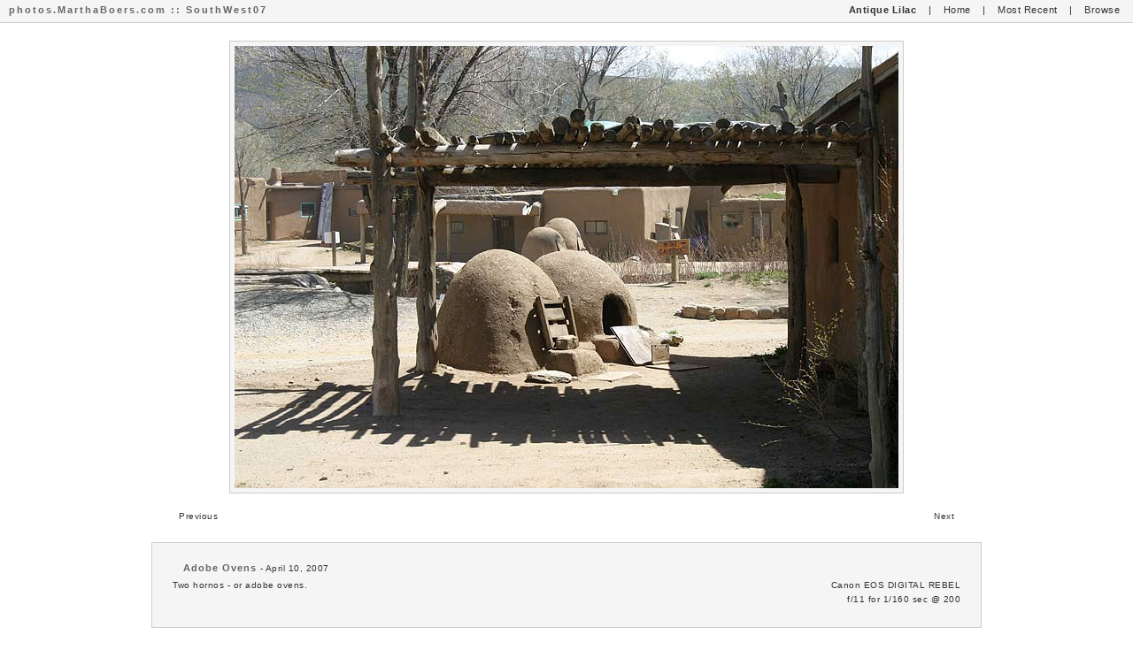

--- FILE ---
content_type: text/html; charset=UTF-8
request_url: http://photos.marthaboers.com/SouthWest07/2123
body_size: 1006
content:
<!DOCTYPE html PUBLIC "-//W3C//DTD XHTML 1.0 Transitional//EN" "http://www.w3.org/TR/xhtml1/DTD/xhtml1-transitional.dtd">
<html xmlns="http://www.w3.org/1999/xhtml" lang="en" xml:lang="en">
<head>
<title>photos.MarthaBoers.com :: SouthWest07</title>
<!-- META -->
<meta http-equiv="Content-Type" content="text/html;charset=utf-8" />
<meta http-equiv="content-type" name="keywords" content="PhotoBlog,photos.MarthaBoers.com,Adobe Ovens,Pixelpost" />
<meta http-equiv="content-type" name="description" content="photos.MarthaBoers.com-PhotoBlog: Adobe Ovens" />
<!-- CSS -->
<link rel="stylesheet" type="text/css" href="http://photos.marthaboers.com/templates/styles/light.css" title="light" />
<link rel="alternate stylesheet" type="text/css" href="http://photos.marthaboers.com/templates/styles/dark.css" title="dark" />
<!-- SCRIPTS -->
<script type="text/javascript" src="http://photos.marthaboers.com/templates/scripts/styleswitcher.js"></script>
</head>

<body>
    <div id="navigation">
        <h1>
            <a href="http://photos.marthaboers.com/SouthWest07/" title="Return to current image">photos.MarthaBoers.com :: SouthWest07</a>
        </h1>
        <span class="menu">
            <a href="http://antiquelilac.com"><strong>Antique Lilac</strong></a> |
	    <a href="http://marthaboers.com" title="Return to Homepage">Home</a> |
            <a href="http://photos.marthaboers.com/SouthWest07/" title="Most Recent">Most Recent</a> |
            <a href="http://photos.marthaboers.com/SouthWest07/2007/04/" title="Browse">Browse</a>
        </span>
    </div>

    <a href="http://photos.marthaboers.com/SouthWest07/2130">
        <img src="http://photos.marthaboers.com/pixelpost/images/20070505145640_img_7252p.jpg" alt="Adobe Ovens" title="Adobe Ovens" width="750" height="500" id="photo" />
    </a>

    <div id="image-navigate">
        <span class="image-previous"><a href="http://photos.marthaboers.com/SouthWest07/2130">Previous</a></span>
        <span class="image-next">    <a href="http://photos.marthaboers.com/SouthWest07/2124">Next    </a></span>
    </div>

    <div id="image-info">
        <span class="title">Adobe Ovens</span> - April 10, 2007
        <table width="100%">
            <tr>
                <td id="image-notes">
                    Two hornos - or adobe ovens. 
                </td>
                <td id="image-exif">
                    Canon EOS DIGITAL REBEL<br />
                    f/11 for
                    1/160 sec @ 
                    200<br />
                </td>
            </tr>
        </table>
    </div>


</body>
</html>


--- FILE ---
content_type: text/css
request_url: http://photos.marthaboers.com/templates/styles/light.css
body_size: 7058
content:
/* @override http://photos.marthaboers.dev/templates/styles/light.css */

/* .............................. */
/* Basic */
/* .............................. */

body {
	background-color:#fff;
	font-size:10px;
	font-family:Verdana, Arial, Helvetica, sans-serif;
	letter-spacing:0.5px;
	color:#333;
	padding:0px;
	margin:0px;
	margin-bottom:20px;
	text-align:center;
	}

html, body {
     min-height:100.1%;
	}

/* .............................. */
/* Links */
/* .............................. */

a {
	color:#333;
	text-decoration:none;
	}

a:hover {
	text-decoration:underline;
	}

/* .............................. */
/* Headings */
/* .............................. */

h1 {
    float:left;
	clear:left;
	font-weight:bold;
	font-size:11px;
	letter-spacing:2px;
	color:#666;
	margin:0px;
	margin-left:5px;
	padding:0px;
	}
	
h1 a {
    text-decoration:none;
	color:#666;
	}

h1 a:hover {
    text-decoration:none;
	}

.title {
	font-weight:bold;
	font-size:11px;
	letter-spacing:1px;
	color:#666;
	margin:0px;
	margin-bottom:5px;
	margin-left:15px;
	padding:0px;
	}

h3 {
	font-weight:bold;
	font-size:11px;
	letter-spacing:1px;
	color:#666;
	text-align:center;
	}

/* .............................. */
/* Navigation and menu */
/* .............................. */

#navigation {
    background:#f5f5f5;
	border-bottom:1px solid #ccc;
	padding:5px;
	height:15px;
	margin-bottom:20px;
	}

.menu {
    float:right;
	clear:right;
	text-align:right;
	font-size:11px;
	}
	
.menu a {
	padding:7px;
	padding-left:10px;
	padding-right:10px;
	}
		
.menu a:hover {
	text-decoration:none;
	color:#111;
	}
	
/* .............................. */
/* Content */
/* .............................. */

#photo {
    background:#f5f5f5;
    padding:5px;
	border:1px solid #ccc;
	}

/* .............................. */
/* Image Navigation */
/* .............................. */

#image-navigate {
    background:#fff;
	padding:20px;
	height:15px;
	width:70%;
	margin:0px auto;
	}
	
#image-navigate a {
	padding:10px;
	}

.image-previous {
    float:left;
	}

.image-next {
	float:right;
	}

/* .............................. */
/* Image Info */
/* .............................. */

#image-info {
    background:#f5f5f5;
	border:1px solid #ccc;
	padding:20px;
	text-align:justify;
	width:70%;
	margin:0px auto;
	margin-bottom:25px;
	line-height:16px;
	}
		
#image-notes {
	width:70%;
	vertical-align:top;
	}
	
#image-exif {
    text-align:right;
	width:25%;
	vertical-align:top;
	}

.addcomment {
    float:right;
	clear:right;
	padding:0px;
	}	

/* .............................. */
/* Pages */
/* .............................. */

#page {
    background:#f5f5f5;
	border:1px solid #ccc;
	padding:20px;
	text-align:left;
	width:65%;
	margin:0px auto;
	margin-bottom:25px;
	line-height:16px;
	}

#page a {
    font-weight:bold;
	}
	
#page img {
	background:#ffffff;
    padding:5px;
	border:1px solid #ccc;
	}

.column{
	width:48%;
	text-align:left;
	vertical-align:top;
	padding:5px;
	}
	
.thumbnails {
	border:1px solid #f5f5f5;
	padding:3px;
	margin:3px;
	}

/* .............................. */
/* Comments */
/* .............................. */

#comment-top {
    background:#fff;
	border-bottom:1px solid #eee;
	padding:5px;
	margin-bottom:25px;
	height:15px;
	}    

#comments {
    margin:0px auto;
	width:95%;
	text-align:left;
	}
	
#comments ul {
	list-style-type:none;
	margin:0px;
	padding:10px;
	}
	
#comments li {
	display:block;
	margin:0px;
	margin-bottom:10px;
	color:#444;
	text-decoration:none;
	padding:10px;
	border:1px solid #eee;
	}
	
#comments li a {
	color:#444;
	text-decoration:none;
	}
	
#comments li:hover {
	background:#f5f5f5;
	}
	
#comments li a:hover {
	background:#f5f5f5;
	}

#comment-middle {
    background:#fff;
	border-top:1px solid #eee;
	padding:5px;
	margin-top:25px;
	height:15px;
	} 

#addcomment {
    width:90%;
	text-align:left;
	padding:10px;
	margin:0px auto;
	border:1px solid #eee;
	background:#f5f5f5;
	}

.input {
    width:45%;
	font-size:10px;
	border:1px solid #eee;
	background-color:#fff;
	color:#666;
	padding:5px;
    }
	
#addcomment textarea {
	width:90%;
	height:50px;
	font-size:12px;
	border:1px solid #eee;
	background-color:#fff;
	color:#666;
	padding:5px;
	}

.comment-button {
    background:#fff;
	border:1px solid #aaa;
	color:#666;
	border-bottom:2px solid #aaa;
	border-right:2px solid #aaa;
	}

/* .............................. */
/* Footer */
/* .............................. */

#footer {
   text-align:center;
   margin-bottom:20px;
   }

/* .............................. */
/* Calendar if you want to use    */
/* a calendar in the template     */
/* .............................. */
.td-calendar-days-vz {
	padding:1px;
	text-align:center;
	border-top:0px solid #999;
	border-bottom:1px solid #999;
	border-right:0px;
	border-left:0px;
	background:#fff;
	color:#999;
	}
.td-calendar-days-vz:hover {
    background:#444;
    }

.td-calendar-days {
	padding:1px;
	text-align:center;
	border-top:1px solid #999;
	border-bottom:1px solid #999;
	border-right:0px;
	border-left:0px;
	background:#fff;
	color:#999;
	}
.td-calendar-days:hover {
    background:#444;
    }
.td-calendar-navi-vz {
	border-top:0px;
	border-bottom:1px solid #999;
	border-right:0px;
	border-left:0px;
	text-align:center;
	letter-spacing:1px;
	word-spacing:5px;
	}
.td-calendar-navi-vz a {
    text-decoration:none;
    color:#444;
    }
.td-calendar-navi {
	border-top:0px;
	border-bottom:1px solid #999;
	border-right:0px;
	border-left:0px;
	text-align:right;
	letter-spacing:1px;
	word-spacing:5px;
	}
.td-calendar-navi a {
    text-decoration:none;
    color:#444;
    }
.td-calendar-days-imagefound {
	padding:1px;
	text-align:center;
	border-top:1px dotted #999;
	border-bottom:1px dotted #999;
	border-left:1px dotted #999;
	border-right:1px dotted #999;
	background:#f5f5f5;
	}
.td-calendar-days-imagefound:hover {
    border-top:1px solid #999;
	border-bottom:1px solid #999;
	border-left:1px solid #999;
	border-right:1px solid #999;
	background:#666;
    }
.td-calendar-days-imagefound a {
    text-decoration:none;
    color:#444;
    }
.td-calendar-days-imagefound a:hover {
    text-decoration:none;
    color:#fff;
    }
.table-calendar {
    font-family:Helvetica, verdana, sans-serif;
	font-size:10px;
	padding:0px;
	margin:0px;
	width:600px;
	border-top:0px;
	border-bottom:0px;
	border-right:0px;
	border-left:0px;
	}
.table-calendar-vz {
    font-family:Helvetica, verdana, sans-serif;
	font-size:10px;
	padding:0px;
	margin:0px;
	width:200px;
	border-top:0px;
	border-bottom:0px;
	border-right:0px;
	border-left:0px;
	}

/* TAG SUPPORT */
.tags00
{
	font-size: 8px !important;
}
.tags01
{
	font-size: 10px !important;
}

.tags02
{
	font-size: 12px !important;
}

.tags03
{
	font-size: 14px !important;
}

.tags04
{
	font-size: 16px !important;
}

.tags05
{
	font-size: 18px !important;
}

.tags06
{
	font-size: 20px !important;
}

.tags07
{
	font-size: 22px !important;
}

.tags08
{
	font-size: 24px !important;
}

.tags09
{
	font-size: 26px !important;
}

.tags10
{
	font-size: 28px !important;
}

--- FILE ---
content_type: text/css
request_url: http://photos.marthaboers.com/templates/styles/dark.css
body_size: 6786
content:
/* .............................. */
/* Basic */
/* .............................. */

body {
	background-color:#666;
	font-size:10px;
	font-family:Verdana, Arial, Helvetica, sans-serif;
	letter-spacing:0.5px;
	color:#eee;
	padding:0px;
	margin:0px;
	margin-bottom:20px;
	text-align:center;
	}

html, body {
     min-height:100.1%;
	}

/* .............................. */
/* Links */
/* .............................. */

a {
	color:#eee;
	text-decoration:none;
	}

a:hover {
	text-decoration:underline;
	}

/* .............................. */
/* Headings */
/* .............................. */

h1 {
    float:left;
	clear:left;
	font-weight:bold;
	font-size:11px;
	letter-spacing:2px;
	color:#eee;
	margin:0px;
	margin-left:5px;
	padding:0px;
	}
	
h1 a {
    text-decoration:none;
	color:#eee;
	}

h1 a:hover {
    text-decoration:none;
	}

.title {
	font-weight:bold;
	font-size:11px;
	letter-spacing:1px;
	color:#eee;
	margin:0px;
	margin-bottom:5px;
	margin-left:15px;
	padding:0px;
	}

h3 {
	font-weight:bold;
	font-size:11px;
	letter-spacing:1px;
	color:#ddd;
	text-align:center;
	}

/* .............................. */
/* Navigation and menu */
/* .............................. */

#navigation {
    background:#333333;
	border-bottom:1px solid #aaa;
	padding:5px;
	height:15px;
	margin-bottom:20px;
	}

.menu {
    float:right;
	clear:right;
	text-align:right;
	font-size:11px;
	}
.menu a {
	padding:7px;
	padding-left:10px;
	padding-right:10px;
	}
		
.menu a:hover {
	text-decoration:none;
	color:#CCC;
	}
	
/* .............................. */
/* Content*/
/* .............................. */

.addcomment {
    float:right;
	clear:right;
	padding:0px;
	}
	
#photo {
    background:#eee;
    padding:5px;
	border:1px solid #515151;
	}

#image-navigate {
    background:#666;
	padding:20px;
	height:15px;
	width:70%;
	margin:0px auto;
	}
	
#image-navigate a {
	padding:10px;
	}

.image-previous {
    float:left;
	}

.image-next {
	float:right;
	}

#image-info {
    background:#515151;
	border:1px solid #aaa;
	padding:20px;
	text-align:justify;
	width:70%;
	margin:0px auto;
	margin-bottom:25px;
	line-height:16px;
	color:#eee;
	}
	
#image-notes {
	width:70%;
	vertical-align:top;
	}
#image-exif {
    text-align:right;
	width:25%;
	vertical-align:top;
	}
	

/* .............................. */
/* Browse */
/* .............................. */

#page {
    background:#515151;
	border:1px solid #aaa;
	padding:20px;
	text-align:left;
	width:65%;
	margin:0px auto;
	margin-bottom:25px;
	line-height:16px;
	}

#page a {
    font-weight:bold;
	}
	
#page img {
	background:#fff;
    padding:5px;
	border:1px solid #333;
	}

.column{
	width:50%;
	text-align:left;
	vertical-align:top;
	}
	
.thumbnails {
	border:1px solid #515151;
	padding:3px;
	margin:3px;
	}

/* .............................. */
/* Comments */
/* .............................. */

#comment-top {
    background:#333;
	border-bottom:1px solid #aaa;
	padding:5px;
	margin-bottom:25px;
	height:15px;
	}    

#comments {
    margin:0px auto;
	width:95%;
	text-align:left;
	}
	
#comments ul {
	list-style-type:none;
	margin:0px;
	padding:10px;
	}
	
#comments li {
	display:block;
	margin:0px;
	margin-bottom:10px;
	color:#eee;
	text-decoration:none;
	padding:10px;
	border:1px solid #aaa;
	}
	
#comments li a {
	color:#eee;
	text-decoration:none;
	}

#comments li a:hover {
	color:#fff;
	}
	
#comments li:hover {
	background:#515151;
	}

#comment-middle {
    background:#666;
	border-top:1px solid #aaa;
	padding:5px;
	margin-top:25px;
	height:15px;
	} 

#addcomment {
    width:90%;
	text-align:left;
	padding:10px;
	margin:0px auto;
	border:1px solid #aaa;
	background:#515151;
	}

.input {
    width:45%;
	font-size:10px;
	border:1px solid #aaa;
	background-color:#666;
	color:#eee;
	padding:5px;
    }
	
#addcomment textarea {
	width:90%;
	height:50px;
	font-size:12px;
	border:1px solid #aaa;
	background-color:#666;
	color:#eee;
	padding:5px;
	}

.comment-button {
    background:#fff;
	border:1px solid #aaa;
	color:#666;
	border-bottom:2px solid #aaa;
	border-right:2px solid #aaa;
	}

/* .............................. */
/* Footer */
/* .............................. */

#footer {
   text-align:center;
   margin-bottom:20px;
   }

/* .............................. */
/* Calendar if somebody wants to use */
/* a calendar in the template        */
/* .............................. */


.td-calendar-days-vz {
	padding:1px;
	text-align:center;
	border-top:0px solid #000;
	border-bottom:1px solid #000;
	border-right:0px;
	border-left:0px;
	background:#fff;
	color:#000;
	}
.td-calendar-days-vz:hover {
    background:#444;
    }

.td-calendar-days {
	padding:1px;
	text-align:center;
	border-top:1px solid #000;
	border-bottom:1px solid #000;
	border-right:0px;
	border-left:0px;
	background:#fff;
	color:#000;
	}
.td-calendar-days:hover {
    background:#444;
    }
.td-calendar-navi-vz {
	border-top:0px;
	border-bottom:1px solid #000;
	border-right:0px;
	border-left:0px;
	text-align:center;
	letter-spacing:1px;
	word-spacing:5px;
	}
.td-calendar-navi-vz a {
    text-decoration:none;
    color:#444;
    }
.td-calendar-navi {
	border-top:0px;
	border-bottom:1px solid #000;
	border-right:0px;
	border-left:0px;
	text-align:right;
	letter-spacing:1px;
	word-spacing:5px;
	}
.td-calendar-navi a {
    text-decoration:none;
    color:#444;
    }
.td-calendar-days-imagefound {
	padding:1px;
	text-align:center;
	border-top:1px dotted #000;
	border-bottom:1px dotted #000;
	border-left:1px dotted #000;
	border-right:1px dotted #000;
	background:#f5f5f5;
	}
.td-calendar-days-imagefound:hover {
    border-top:1px solid #000;
	border-bottom:1px solid #000;
	border-left:1px solid #000;
	border-right:1px solid #000;
	background:#666;
    }
.td-calendar-days-imagefound a {
    text-decoration:none;
    color:#444;
    }
.td-calendar-days-imagefound a:hover {
    text-decoration:none;
    color:#fff;
    }
.table-calendar {
    font-family:Helvetica, verdana, sans-serif;
	font-size:10px;
	padding:0px;
	margin:0px;
	width:600px;
	border-top:0px;
	border-bottom:0px;
	border-right:0px;
	border-left:0px;
	}
.table-calendar-vz {
    font-family:Helvetica, verdana, sans-serif;
	font-size:10px;
	padding:0px;
	margin:0px;
	width:200px;
	border-top:0px;
	border-bottom:0px;
	border-right:0px;
	border-left:0px;
	}

/* TAG SUPPORT */
.tags00
{
	font-size: 8px !important;
}
.tags01
{
	font-size: 10px !important;
}

.tags02
{
	font-size: 12px !important;
}

.tags03
{
	font-size: 14px !important;
}

.tags04
{
	font-size: 16px !important;
}

.tags05
{
	font-size: 18px !important;
}

.tags06
{
	font-size: 20px !important;
}

.tags07
{
	font-size: 22px !important;
}

.tags08
{
	font-size: 24px !important;
}

.tags09
{
	font-size: 26px !important;
}

.tags10
{
	font-size: 28px !important;
}